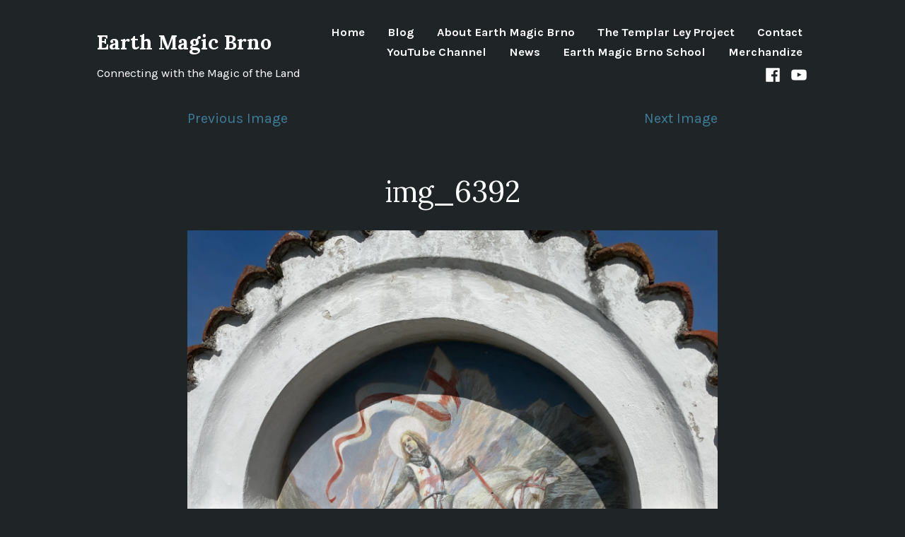

--- FILE ---
content_type: text/html; charset=utf-8
request_url: https://www.google.com/recaptcha/api2/aframe
body_size: 268
content:
<!DOCTYPE HTML><html><head><meta http-equiv="content-type" content="text/html; charset=UTF-8"></head><body><script nonce="9GtnAXzpG5C6aCmhOVFxgA">/** Anti-fraud and anti-abuse applications only. See google.com/recaptcha */ try{var clients={'sodar':'https://pagead2.googlesyndication.com/pagead/sodar?'};window.addEventListener("message",function(a){try{if(a.source===window.parent){var b=JSON.parse(a.data);var c=clients[b['id']];if(c){var d=document.createElement('img');d.src=c+b['params']+'&rc='+(localStorage.getItem("rc::a")?sessionStorage.getItem("rc::b"):"");window.document.body.appendChild(d);sessionStorage.setItem("rc::e",parseInt(sessionStorage.getItem("rc::e")||0)+1);localStorage.setItem("rc::h",'1768733554960');}}}catch(b){}});window.parent.postMessage("_grecaptcha_ready", "*");}catch(b){}</script></body></html>